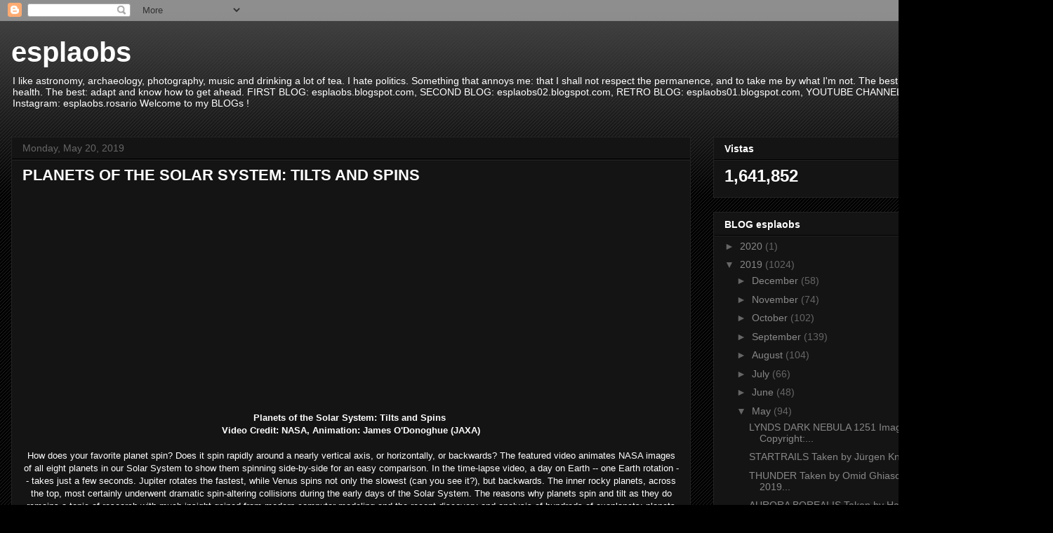

--- FILE ---
content_type: text/html; charset=UTF-8
request_url: https://esplaobs.blogspot.com/2019/05/planets-of-solar-system-tilts-and-spins.html
body_size: 15417
content:
<!DOCTYPE html>
<html class='v2' dir='ltr' lang='en'>
<head>
<link href='https://www.blogger.com/static/v1/widgets/335934321-css_bundle_v2.css' rel='stylesheet' type='text/css'/>
<meta content='width=1100' name='viewport'/>
<meta content='text/html; charset=UTF-8' http-equiv='Content-Type'/>
<meta content='blogger' name='generator'/>
<link href='https://esplaobs.blogspot.com/favicon.ico' rel='icon' type='image/x-icon'/>
<link href='http://esplaobs.blogspot.com/2019/05/planets-of-solar-system-tilts-and-spins.html' rel='canonical'/>
<link rel="alternate" type="application/atom+xml" title="esplaobs - Atom" href="https://esplaobs.blogspot.com/feeds/posts/default" />
<link rel="alternate" type="application/rss+xml" title="esplaobs - RSS" href="https://esplaobs.blogspot.com/feeds/posts/default?alt=rss" />
<link rel="service.post" type="application/atom+xml" title="esplaobs - Atom" href="https://www.blogger.com/feeds/1553252030955401578/posts/default" />

<link rel="alternate" type="application/atom+xml" title="esplaobs - Atom" href="https://esplaobs.blogspot.com/feeds/6426748516620103653/comments/default" />
<!--Can't find substitution for tag [blog.ieCssRetrofitLinks]-->
<link href='https://i.ytimg.com/vi/my1euFQHH-o/hqdefault.jpg' rel='image_src'/>
<meta content='http://esplaobs.blogspot.com/2019/05/planets-of-solar-system-tilts-and-spins.html' property='og:url'/>
<meta content='PLANETS OF THE SOLAR SYSTEM: TILTS AND SPINS' property='og:title'/>
<meta content='esplaobs blog' property='og:description'/>
<meta content='https://lh3.googleusercontent.com/blogger_img_proxy/AEn0k_uK-TjxqGXEFIK1W0v8jkjNQnm4X25n3TxkAVF1JOjKUdI6_T0XRmYMAXSlfaCWOSKoVoY9PIcGKZd2-9ece6kg1IHAApdWAyep8DyYPcOF7kwSvQ=w1200-h630-n-k-no-nu' property='og:image'/>
<title>esplaobs: PLANETS OF THE SOLAR SYSTEM: TILTS AND SPINS</title>
<style id='page-skin-1' type='text/css'><!--
/*
-----------------------------------------------
Blogger Template Style
Name:     Awesome Inc.
Designer: Tina Chen
URL:      tinachen.org
----------------------------------------------- */
/* Content
----------------------------------------------- */
body {
font: normal normal 13px Arial, Tahoma, Helvetica, FreeSans, sans-serif;
color: #ffffff;
background: #000000 url(https://resources.blogblog.com/blogblog/data/1kt/awesomeinc/body_background_dark.png) repeat scroll top left;
}
html body .content-outer {
min-width: 0;
max-width: 100%;
width: 100%;
}
a:link {
text-decoration: none;
color: #888888;
}
a:visited {
text-decoration: none;
color: #444444;
}
a:hover {
text-decoration: underline;
color: #cccccc;
}
.body-fauxcolumn-outer .cap-top {
position: absolute;
z-index: 1;
height: 276px;
width: 100%;
background: transparent url(https://resources.blogblog.com/blogblog/data/1kt/awesomeinc/body_gradient_dark.png) repeat-x scroll top left;
_background-image: none;
}
/* Columns
----------------------------------------------- */
.content-inner {
padding: 0;
}
.header-inner .section {
margin: 0 16px;
}
.tabs-inner .section {
margin: 0 16px;
}
.main-inner {
padding-top: 30px;
}
.main-inner .column-center-inner,
.main-inner .column-left-inner,
.main-inner .column-right-inner {
padding: 0 5px;
}
*+html body .main-inner .column-center-inner {
margin-top: -30px;
}
#layout .main-inner .column-center-inner {
margin-top: 0;
}
/* Header
----------------------------------------------- */
.header-outer {
margin: 0 0 0 0;
background: transparent none repeat scroll 0 0;
}
.Header h1 {
font: normal bold 40px Arial, Tahoma, Helvetica, FreeSans, sans-serif;
color: #ffffff;
text-shadow: 0 0 -1px #000000;
}
.Header h1 a {
color: #ffffff;
}
.Header .description {
font: normal normal 14px Arial, Tahoma, Helvetica, FreeSans, sans-serif;
color: #ffffff;
}
.header-inner .Header .titlewrapper,
.header-inner .Header .descriptionwrapper {
padding-left: 0;
padding-right: 0;
margin-bottom: 0;
}
.header-inner .Header .titlewrapper {
padding-top: 22px;
}
/* Tabs
----------------------------------------------- */
.tabs-outer {
overflow: hidden;
position: relative;
background: #141414 none repeat scroll 0 0;
}
#layout .tabs-outer {
overflow: visible;
}
.tabs-cap-top, .tabs-cap-bottom {
position: absolute;
width: 100%;
border-top: 1px solid #222222;
}
.tabs-cap-bottom {
bottom: 0;
}
.tabs-inner .widget li a {
display: inline-block;
margin: 0;
padding: .6em 1.5em;
font: normal bold 14px Arial, Tahoma, Helvetica, FreeSans, sans-serif;
color: #ffffff;
border-top: 1px solid #222222;
border-bottom: 1px solid #222222;
border-left: 1px solid #222222;
height: 16px;
line-height: 16px;
}
.tabs-inner .widget li:last-child a {
border-right: 1px solid #222222;
}
.tabs-inner .widget li.selected a, .tabs-inner .widget li a:hover {
background: #444444 none repeat-x scroll 0 -100px;
color: #ffffff;
}
/* Headings
----------------------------------------------- */
h2 {
font: normal bold 14px Arial, Tahoma, Helvetica, FreeSans, sans-serif;
color: #ffffff;
}
/* Widgets
----------------------------------------------- */
.main-inner .section {
margin: 0 27px;
padding: 0;
}
.main-inner .column-left-outer,
.main-inner .column-right-outer {
margin-top: 0;
}
#layout .main-inner .column-left-outer,
#layout .main-inner .column-right-outer {
margin-top: 0;
}
.main-inner .column-left-inner,
.main-inner .column-right-inner {
background: transparent none repeat 0 0;
-moz-box-shadow: 0 0 0 rgba(0, 0, 0, .2);
-webkit-box-shadow: 0 0 0 rgba(0, 0, 0, .2);
-goog-ms-box-shadow: 0 0 0 rgba(0, 0, 0, .2);
box-shadow: 0 0 0 rgba(0, 0, 0, .2);
-moz-border-radius: 0;
-webkit-border-radius: 0;
-goog-ms-border-radius: 0;
border-radius: 0;
}
#layout .main-inner .column-left-inner,
#layout .main-inner .column-right-inner {
margin-top: 0;
}
.sidebar .widget {
font: normal normal 14px Arial, Tahoma, Helvetica, FreeSans, sans-serif;
color: #ffffff;
}
.sidebar .widget a:link {
color: #888888;
}
.sidebar .widget a:visited {
color: #444444;
}
.sidebar .widget a:hover {
color: #cccccc;
}
.sidebar .widget h2 {
text-shadow: 0 0 -1px #000000;
}
.main-inner .widget {
background-color: #141414;
border: 1px solid #222222;
padding: 0 15px 15px;
margin: 20px -16px;
-moz-box-shadow: 0 0 0 rgba(0, 0, 0, .2);
-webkit-box-shadow: 0 0 0 rgba(0, 0, 0, .2);
-goog-ms-box-shadow: 0 0 0 rgba(0, 0, 0, .2);
box-shadow: 0 0 0 rgba(0, 0, 0, .2);
-moz-border-radius: 0;
-webkit-border-radius: 0;
-goog-ms-border-radius: 0;
border-radius: 0;
}
.main-inner .widget h2 {
margin: 0 -15px;
padding: .6em 15px .5em;
border-bottom: 1px solid #000000;
}
.footer-inner .widget h2 {
padding: 0 0 .4em;
border-bottom: 1px solid #000000;
}
.main-inner .widget h2 + div, .footer-inner .widget h2 + div {
border-top: 1px solid #222222;
padding-top: 8px;
}
.main-inner .widget .widget-content {
margin: 0 -15px;
padding: 7px 15px 0;
}
.main-inner .widget ul, .main-inner .widget #ArchiveList ul.flat {
margin: -8px -15px 0;
padding: 0;
list-style: none;
}
.main-inner .widget #ArchiveList {
margin: -8px 0 0;
}
.main-inner .widget ul li, .main-inner .widget #ArchiveList ul.flat li {
padding: .5em 15px;
text-indent: 0;
color: #666666;
border-top: 1px solid #222222;
border-bottom: 1px solid #000000;
}
.main-inner .widget #ArchiveList ul li {
padding-top: .25em;
padding-bottom: .25em;
}
.main-inner .widget ul li:first-child, .main-inner .widget #ArchiveList ul.flat li:first-child {
border-top: none;
}
.main-inner .widget ul li:last-child, .main-inner .widget #ArchiveList ul.flat li:last-child {
border-bottom: none;
}
.post-body {
position: relative;
}
.main-inner .widget .post-body ul {
padding: 0 2.5em;
margin: .5em 0;
list-style: disc;
}
.main-inner .widget .post-body ul li {
padding: 0.25em 0;
margin-bottom: .25em;
color: #ffffff;
border: none;
}
.footer-inner .widget ul {
padding: 0;
list-style: none;
}
.widget .zippy {
color: #666666;
}
/* Posts
----------------------------------------------- */
body .main-inner .Blog {
padding: 0;
margin-bottom: 1em;
background-color: transparent;
border: none;
-moz-box-shadow: 0 0 0 rgba(0, 0, 0, 0);
-webkit-box-shadow: 0 0 0 rgba(0, 0, 0, 0);
-goog-ms-box-shadow: 0 0 0 rgba(0, 0, 0, 0);
box-shadow: 0 0 0 rgba(0, 0, 0, 0);
}
.main-inner .section:last-child .Blog:last-child {
padding: 0;
margin-bottom: 1em;
}
.main-inner .widget h2.date-header {
margin: 0 -15px 1px;
padding: 0 0 0 0;
font: normal normal 14px Arial, Tahoma, Helvetica, FreeSans, sans-serif;
color: #666666;
background: transparent none no-repeat scroll top left;
border-top: 0 solid #222222;
border-bottom: 1px solid #000000;
-moz-border-radius-topleft: 0;
-moz-border-radius-topright: 0;
-webkit-border-top-left-radius: 0;
-webkit-border-top-right-radius: 0;
border-top-left-radius: 0;
border-top-right-radius: 0;
position: static;
bottom: 100%;
right: 15px;
text-shadow: 0 0 -1px #000000;
}
.main-inner .widget h2.date-header span {
font: normal normal 14px Arial, Tahoma, Helvetica, FreeSans, sans-serif;
display: block;
padding: .5em 15px;
border-left: 0 solid #222222;
border-right: 0 solid #222222;
}
.date-outer {
position: relative;
margin: 30px 0 20px;
padding: 0 15px;
background-color: #141414;
border: 1px solid #222222;
-moz-box-shadow: 0 0 0 rgba(0, 0, 0, .2);
-webkit-box-shadow: 0 0 0 rgba(0, 0, 0, .2);
-goog-ms-box-shadow: 0 0 0 rgba(0, 0, 0, .2);
box-shadow: 0 0 0 rgba(0, 0, 0, .2);
-moz-border-radius: 0;
-webkit-border-radius: 0;
-goog-ms-border-radius: 0;
border-radius: 0;
}
.date-outer:first-child {
margin-top: 0;
}
.date-outer:last-child {
margin-bottom: 20px;
-moz-border-radius-bottomleft: 0;
-moz-border-radius-bottomright: 0;
-webkit-border-bottom-left-radius: 0;
-webkit-border-bottom-right-radius: 0;
-goog-ms-border-bottom-left-radius: 0;
-goog-ms-border-bottom-right-radius: 0;
border-bottom-left-radius: 0;
border-bottom-right-radius: 0;
}
.date-posts {
margin: 0 -15px;
padding: 0 15px;
clear: both;
}
.post-outer, .inline-ad {
border-top: 1px solid #222222;
margin: 0 -15px;
padding: 15px 15px;
}
.post-outer {
padding-bottom: 10px;
}
.post-outer:first-child {
padding-top: 0;
border-top: none;
}
.post-outer:last-child, .inline-ad:last-child {
border-bottom: none;
}
.post-body {
position: relative;
}
.post-body img {
padding: 8px;
background: #222222;
border: 1px solid transparent;
-moz-box-shadow: 0 0 0 rgba(0, 0, 0, .2);
-webkit-box-shadow: 0 0 0 rgba(0, 0, 0, .2);
box-shadow: 0 0 0 rgba(0, 0, 0, .2);
-moz-border-radius: 0;
-webkit-border-radius: 0;
border-radius: 0;
}
h3.post-title, h4 {
font: normal bold 22px Arial, Tahoma, Helvetica, FreeSans, sans-serif;
color: #ffffff;
}
h3.post-title a {
font: normal bold 22px Arial, Tahoma, Helvetica, FreeSans, sans-serif;
color: #ffffff;
}
h3.post-title a:hover {
color: #cccccc;
text-decoration: underline;
}
.post-header {
margin: 0 0 1em;
}
.post-body {
line-height: 1.4;
}
.post-outer h2 {
color: #ffffff;
}
.post-footer {
margin: 1.5em 0 0;
}
#blog-pager {
padding: 15px;
font-size: 120%;
background-color: #141414;
border: 1px solid #222222;
-moz-box-shadow: 0 0 0 rgba(0, 0, 0, .2);
-webkit-box-shadow: 0 0 0 rgba(0, 0, 0, .2);
-goog-ms-box-shadow: 0 0 0 rgba(0, 0, 0, .2);
box-shadow: 0 0 0 rgba(0, 0, 0, .2);
-moz-border-radius: 0;
-webkit-border-radius: 0;
-goog-ms-border-radius: 0;
border-radius: 0;
-moz-border-radius-topleft: 0;
-moz-border-radius-topright: 0;
-webkit-border-top-left-radius: 0;
-webkit-border-top-right-radius: 0;
-goog-ms-border-top-left-radius: 0;
-goog-ms-border-top-right-radius: 0;
border-top-left-radius: 0;
border-top-right-radius-topright: 0;
margin-top: 1em;
}
.blog-feeds, .post-feeds {
margin: 1em 0;
text-align: center;
color: #ffffff;
}
.blog-feeds a, .post-feeds a {
color: #888888;
}
.blog-feeds a:visited, .post-feeds a:visited {
color: #444444;
}
.blog-feeds a:hover, .post-feeds a:hover {
color: #cccccc;
}
.post-outer .comments {
margin-top: 2em;
}
/* Comments
----------------------------------------------- */
.comments .comments-content .icon.blog-author {
background-repeat: no-repeat;
background-image: url([data-uri]);
}
.comments .comments-content .loadmore a {
border-top: 1px solid #222222;
border-bottom: 1px solid #222222;
}
.comments .continue {
border-top: 2px solid #222222;
}
/* Footer
----------------------------------------------- */
.footer-outer {
margin: -0 0 -1px;
padding: 0 0 0;
color: #ffffff;
overflow: hidden;
}
.footer-fauxborder-left {
border-top: 1px solid #222222;
background: #141414 none repeat scroll 0 0;
-moz-box-shadow: 0 0 0 rgba(0, 0, 0, .2);
-webkit-box-shadow: 0 0 0 rgba(0, 0, 0, .2);
-goog-ms-box-shadow: 0 0 0 rgba(0, 0, 0, .2);
box-shadow: 0 0 0 rgba(0, 0, 0, .2);
margin: 0 -0;
}
/* Mobile
----------------------------------------------- */
body.mobile {
background-size: auto;
}
.mobile .body-fauxcolumn-outer {
background: transparent none repeat scroll top left;
}
*+html body.mobile .main-inner .column-center-inner {
margin-top: 0;
}
.mobile .main-inner .widget {
padding: 0 0 15px;
}
.mobile .main-inner .widget h2 + div,
.mobile .footer-inner .widget h2 + div {
border-top: none;
padding-top: 0;
}
.mobile .footer-inner .widget h2 {
padding: 0.5em 0;
border-bottom: none;
}
.mobile .main-inner .widget .widget-content {
margin: 0;
padding: 7px 0 0;
}
.mobile .main-inner .widget ul,
.mobile .main-inner .widget #ArchiveList ul.flat {
margin: 0 -15px 0;
}
.mobile .main-inner .widget h2.date-header {
right: 0;
}
.mobile .date-header span {
padding: 0.4em 0;
}
.mobile .date-outer:first-child {
margin-bottom: 0;
border: 1px solid #222222;
-moz-border-radius-topleft: 0;
-moz-border-radius-topright: 0;
-webkit-border-top-left-radius: 0;
-webkit-border-top-right-radius: 0;
-goog-ms-border-top-left-radius: 0;
-goog-ms-border-top-right-radius: 0;
border-top-left-radius: 0;
border-top-right-radius: 0;
}
.mobile .date-outer {
border-color: #222222;
border-width: 0 1px 1px;
}
.mobile .date-outer:last-child {
margin-bottom: 0;
}
.mobile .main-inner {
padding: 0;
}
.mobile .header-inner .section {
margin: 0;
}
.mobile .post-outer, .mobile .inline-ad {
padding: 5px 0;
}
.mobile .tabs-inner .section {
margin: 0 10px;
}
.mobile .main-inner .widget h2 {
margin: 0;
padding: 0;
}
.mobile .main-inner .widget h2.date-header span {
padding: 0;
}
.mobile .main-inner .widget .widget-content {
margin: 0;
padding: 7px 0 0;
}
.mobile #blog-pager {
border: 1px solid transparent;
background: #141414 none repeat scroll 0 0;
}
.mobile .main-inner .column-left-inner,
.mobile .main-inner .column-right-inner {
background: transparent none repeat 0 0;
-moz-box-shadow: none;
-webkit-box-shadow: none;
-goog-ms-box-shadow: none;
box-shadow: none;
}
.mobile .date-posts {
margin: 0;
padding: 0;
}
.mobile .footer-fauxborder-left {
margin: 0;
border-top: inherit;
}
.mobile .main-inner .section:last-child .Blog:last-child {
margin-bottom: 0;
}
.mobile-index-contents {
color: #ffffff;
}
.mobile .mobile-link-button {
background: #888888 none repeat scroll 0 0;
}
.mobile-link-button a:link, .mobile-link-button a:visited {
color: #ffffff;
}
.mobile .tabs-inner .PageList .widget-content {
background: transparent;
border-top: 1px solid;
border-color: #222222;
color: #ffffff;
}
.mobile .tabs-inner .PageList .widget-content .pagelist-arrow {
border-left: 1px solid #222222;
}

--></style>
<style id='template-skin-1' type='text/css'><!--
body {
min-width: 1500px;
}
.content-outer, .content-fauxcolumn-outer, .region-inner {
min-width: 1500px;
max-width: 1500px;
_width: 1500px;
}
.main-inner .columns {
padding-left: 0px;
padding-right: 500px;
}
.main-inner .fauxcolumn-center-outer {
left: 0px;
right: 500px;
/* IE6 does not respect left and right together */
_width: expression(this.parentNode.offsetWidth -
parseInt("0px") -
parseInt("500px") + 'px');
}
.main-inner .fauxcolumn-left-outer {
width: 0px;
}
.main-inner .fauxcolumn-right-outer {
width: 500px;
}
.main-inner .column-left-outer {
width: 0px;
right: 100%;
margin-left: -0px;
}
.main-inner .column-right-outer {
width: 500px;
margin-right: -500px;
}
#layout {
min-width: 0;
}
#layout .content-outer {
min-width: 0;
width: 800px;
}
#layout .region-inner {
min-width: 0;
width: auto;
}
body#layout div.add_widget {
padding: 8px;
}
body#layout div.add_widget a {
margin-left: 32px;
}
--></style>
<link href='https://www.blogger.com/dyn-css/authorization.css?targetBlogID=1553252030955401578&amp;zx=871d063a-8584-4704-98e8-6fe4d53e9824' media='none' onload='if(media!=&#39;all&#39;)media=&#39;all&#39;' rel='stylesheet'/><noscript><link href='https://www.blogger.com/dyn-css/authorization.css?targetBlogID=1553252030955401578&amp;zx=871d063a-8584-4704-98e8-6fe4d53e9824' rel='stylesheet'/></noscript>
<meta name='google-adsense-platform-account' content='ca-host-pub-1556223355139109'/>
<meta name='google-adsense-platform-domain' content='blogspot.com'/>

</head>
<body class='loading variant-dark'>
<div class='navbar section' id='navbar' name='Navbar'><div class='widget Navbar' data-version='1' id='Navbar1'><script type="text/javascript">
    function setAttributeOnload(object, attribute, val) {
      if(window.addEventListener) {
        window.addEventListener('load',
          function(){ object[attribute] = val; }, false);
      } else {
        window.attachEvent('onload', function(){ object[attribute] = val; });
      }
    }
  </script>
<div id="navbar-iframe-container"></div>
<script type="text/javascript" src="https://apis.google.com/js/platform.js"></script>
<script type="text/javascript">
      gapi.load("gapi.iframes:gapi.iframes.style.bubble", function() {
        if (gapi.iframes && gapi.iframes.getContext) {
          gapi.iframes.getContext().openChild({
              url: 'https://www.blogger.com/navbar/1553252030955401578?po\x3d6426748516620103653\x26origin\x3dhttps://esplaobs.blogspot.com',
              where: document.getElementById("navbar-iframe-container"),
              id: "navbar-iframe"
          });
        }
      });
    </script><script type="text/javascript">
(function() {
var script = document.createElement('script');
script.type = 'text/javascript';
script.src = '//pagead2.googlesyndication.com/pagead/js/google_top_exp.js';
var head = document.getElementsByTagName('head')[0];
if (head) {
head.appendChild(script);
}})();
</script>
</div></div>
<div class='body-fauxcolumns'>
<div class='fauxcolumn-outer body-fauxcolumn-outer'>
<div class='cap-top'>
<div class='cap-left'></div>
<div class='cap-right'></div>
</div>
<div class='fauxborder-left'>
<div class='fauxborder-right'></div>
<div class='fauxcolumn-inner'>
</div>
</div>
<div class='cap-bottom'>
<div class='cap-left'></div>
<div class='cap-right'></div>
</div>
</div>
</div>
<div class='content'>
<div class='content-fauxcolumns'>
<div class='fauxcolumn-outer content-fauxcolumn-outer'>
<div class='cap-top'>
<div class='cap-left'></div>
<div class='cap-right'></div>
</div>
<div class='fauxborder-left'>
<div class='fauxborder-right'></div>
<div class='fauxcolumn-inner'>
</div>
</div>
<div class='cap-bottom'>
<div class='cap-left'></div>
<div class='cap-right'></div>
</div>
</div>
</div>
<div class='content-outer'>
<div class='content-cap-top cap-top'>
<div class='cap-left'></div>
<div class='cap-right'></div>
</div>
<div class='fauxborder-left content-fauxborder-left'>
<div class='fauxborder-right content-fauxborder-right'></div>
<div class='content-inner'>
<header>
<div class='header-outer'>
<div class='header-cap-top cap-top'>
<div class='cap-left'></div>
<div class='cap-right'></div>
</div>
<div class='fauxborder-left header-fauxborder-left'>
<div class='fauxborder-right header-fauxborder-right'></div>
<div class='region-inner header-inner'>
<div class='header section' id='header' name='Header'><div class='widget Header' data-version='1' id='Header1'>
<div id='header-inner'>
<div class='titlewrapper'>
<h1 class='title'>
<a href='https://esplaobs.blogspot.com/'>
esplaobs
</a>
</h1>
</div>
<div class='descriptionwrapper'>
<p class='description'><span>I like astronomy, archaeology, photography, music and drinking a lot of tea. 

I hate politics.

Something that annoys me: that I shall not respect the permanence, and to take me by what I'm not.

The best sign: VIRGO.

The worst: the health.

The best: adapt and know how to get ahead.

FIRST BLOG: esplaobs.blogspot.com, SECOND BLOG: esplaobs02.blogspot.com, 
RETRO BLOG: esplaobs01.blogspot.com, 
YOUTUBE CHANNELS: esplaobs, esplaobs. ext02. 

Instagram: esplaobs.rosario

Welcome to my BLOGs !</span></p>
</div>
</div>
</div></div>
</div>
</div>
<div class='header-cap-bottom cap-bottom'>
<div class='cap-left'></div>
<div class='cap-right'></div>
</div>
</div>
</header>
<div class='tabs-outer'>
<div class='tabs-cap-top cap-top'>
<div class='cap-left'></div>
<div class='cap-right'></div>
</div>
<div class='fauxborder-left tabs-fauxborder-left'>
<div class='fauxborder-right tabs-fauxborder-right'></div>
<div class='region-inner tabs-inner'>
<div class='tabs no-items section' id='crosscol' name='Cross-Column'></div>
<div class='tabs no-items section' id='crosscol-overflow' name='Cross-Column 2'></div>
</div>
</div>
<div class='tabs-cap-bottom cap-bottom'>
<div class='cap-left'></div>
<div class='cap-right'></div>
</div>
</div>
<div class='main-outer'>
<div class='main-cap-top cap-top'>
<div class='cap-left'></div>
<div class='cap-right'></div>
</div>
<div class='fauxborder-left main-fauxborder-left'>
<div class='fauxborder-right main-fauxborder-right'></div>
<div class='region-inner main-inner'>
<div class='columns fauxcolumns'>
<div class='fauxcolumn-outer fauxcolumn-center-outer'>
<div class='cap-top'>
<div class='cap-left'></div>
<div class='cap-right'></div>
</div>
<div class='fauxborder-left'>
<div class='fauxborder-right'></div>
<div class='fauxcolumn-inner'>
</div>
</div>
<div class='cap-bottom'>
<div class='cap-left'></div>
<div class='cap-right'></div>
</div>
</div>
<div class='fauxcolumn-outer fauxcolumn-left-outer'>
<div class='cap-top'>
<div class='cap-left'></div>
<div class='cap-right'></div>
</div>
<div class='fauxborder-left'>
<div class='fauxborder-right'></div>
<div class='fauxcolumn-inner'>
</div>
</div>
<div class='cap-bottom'>
<div class='cap-left'></div>
<div class='cap-right'></div>
</div>
</div>
<div class='fauxcolumn-outer fauxcolumn-right-outer'>
<div class='cap-top'>
<div class='cap-left'></div>
<div class='cap-right'></div>
</div>
<div class='fauxborder-left'>
<div class='fauxborder-right'></div>
<div class='fauxcolumn-inner'>
</div>
</div>
<div class='cap-bottom'>
<div class='cap-left'></div>
<div class='cap-right'></div>
</div>
</div>
<!-- corrects IE6 width calculation -->
<div class='columns-inner'>
<div class='column-center-outer'>
<div class='column-center-inner'>
<div class='main section' id='main' name='Main'><div class='widget Blog' data-version='1' id='Blog1'>
<div class='blog-posts hfeed'>

          <div class="date-outer">
        
<h2 class='date-header'><span>Monday, May 20, 2019</span></h2>

          <div class="date-posts">
        
<div class='post-outer'>
<div class='post hentry uncustomized-post-template' itemprop='blogPost' itemscope='itemscope' itemtype='http://schema.org/BlogPosting'>
<meta content='https://i.ytimg.com/vi/my1euFQHH-o/hqdefault.jpg' itemprop='image_url'/>
<meta content='1553252030955401578' itemprop='blogId'/>
<meta content='6426748516620103653' itemprop='postId'/>
<a name='6426748516620103653'></a>
<h3 class='post-title entry-title' itemprop='name'>
PLANETS OF THE SOLAR SYSTEM: TILTS AND SPINS
</h3>
<div class='post-header'>
<div class='post-header-line-1'></div>
</div>
<div class='post-body entry-content' id='post-body-6426748516620103653' itemprop='description articleBody'>
<div style="text-align: center;">
<iframe allowfullscreen="" frameborder="0" height="270" src="https://www.youtube.com/embed/my1euFQHH-o" width="480"></iframe><br />
<br />
<br />
<b>Planets of the Solar System: Tilts and Spins&nbsp;</b><br />
<b>Video Credit: NASA, Animation: James O'Donoghue (JAXA)</b><br />
<br />
How does your favorite planet spin? Does it spin rapidly around a nearly vertical axis, or horizontally, or backwards? The featured video animates NASA images of all eight planets in our Solar System to show them spinning side-by-side for an easy comparison. In the time-lapse video, a day on Earth -- one Earth rotation -- takes just a few seconds. Jupiter rotates the fastest, while Venus spins not only the slowest (can you see it?), but backwards. The inner rocky planets, across the top, most certainly underwent dramatic spin-altering collisions during the early days of the Solar System. The reasons why planets spin and tilt as they do remains a topic of research with much insight gained from modern computer modeling and the recent discovery and analysis of hundreds of exoplanets: planets orbiting other stars.</div>
<div style='clear: both;'></div>
</div>
<div class='post-footer'>
<div class='post-footer-line post-footer-line-1'>
<span class='post-author vcard'>
Posted by
<span class='fn' itemprop='author' itemscope='itemscope' itemtype='http://schema.org/Person'>
<meta content='https://www.blogger.com/profile/00098872968197379889' itemprop='url'/>
<a class='g-profile' href='https://www.blogger.com/profile/00098872968197379889' rel='author' title='author profile'>
<span itemprop='name'>esplaobs</span>
</a>
</span>
</span>
<span class='post-timestamp'>
at
<meta content='http://esplaobs.blogspot.com/2019/05/planets-of-solar-system-tilts-and-spins.html' itemprop='url'/>
<a class='timestamp-link' href='https://esplaobs.blogspot.com/2019/05/planets-of-solar-system-tilts-and-spins.html' rel='bookmark' title='permanent link'><abbr class='published' itemprop='datePublished' title='2019-05-20T12:14:00-03:00'>5/20/2019 12:14:00 PM</abbr></a>
</span>
<span class='post-comment-link'>
</span>
<span class='post-icons'>
<span class='item-control blog-admin pid-1885961125'>
<a href='https://www.blogger.com/post-edit.g?blogID=1553252030955401578&postID=6426748516620103653&from=pencil' title='Edit Post'>
<img alt='' class='icon-action' height='18' src='https://resources.blogblog.com/img/icon18_edit_allbkg.gif' width='18'/>
</a>
</span>
</span>
<div class='post-share-buttons goog-inline-block'>
<a class='goog-inline-block share-button sb-email' href='https://www.blogger.com/share-post.g?blogID=1553252030955401578&postID=6426748516620103653&target=email' target='_blank' title='Email This'><span class='share-button-link-text'>Email This</span></a><a class='goog-inline-block share-button sb-blog' href='https://www.blogger.com/share-post.g?blogID=1553252030955401578&postID=6426748516620103653&target=blog' onclick='window.open(this.href, "_blank", "height=270,width=475"); return false;' target='_blank' title='BlogThis!'><span class='share-button-link-text'>BlogThis!</span></a><a class='goog-inline-block share-button sb-twitter' href='https://www.blogger.com/share-post.g?blogID=1553252030955401578&postID=6426748516620103653&target=twitter' target='_blank' title='Share to X'><span class='share-button-link-text'>Share to X</span></a><a class='goog-inline-block share-button sb-facebook' href='https://www.blogger.com/share-post.g?blogID=1553252030955401578&postID=6426748516620103653&target=facebook' onclick='window.open(this.href, "_blank", "height=430,width=640"); return false;' target='_blank' title='Share to Facebook'><span class='share-button-link-text'>Share to Facebook</span></a><a class='goog-inline-block share-button sb-pinterest' href='https://www.blogger.com/share-post.g?blogID=1553252030955401578&postID=6426748516620103653&target=pinterest' target='_blank' title='Share to Pinterest'><span class='share-button-link-text'>Share to Pinterest</span></a>
</div>
</div>
<div class='post-footer-line post-footer-line-2'>
<span class='post-labels'>
</span>
</div>
<div class='post-footer-line post-footer-line-3'>
<span class='post-location'>
</span>
</div>
</div>
</div>
<div class='comments' id='comments'>
<a name='comments'></a>
<h4>No comments:</h4>
<div id='Blog1_comments-block-wrapper'>
<dl class='avatar-comment-indent' id='comments-block'>
</dl>
</div>
<p class='comment-footer'>
<div class='comment-form'>
<a name='comment-form'></a>
<h4 id='comment-post-message'>Post a Comment</h4>
<p>
</p>
<a href='https://www.blogger.com/comment/frame/1553252030955401578?po=6426748516620103653&hl=en&saa=85391&origin=https://esplaobs.blogspot.com' id='comment-editor-src'></a>
<iframe allowtransparency='true' class='blogger-iframe-colorize blogger-comment-from-post' frameborder='0' height='410px' id='comment-editor' name='comment-editor' src='' width='100%'></iframe>
<script src='https://www.blogger.com/static/v1/jsbin/2830521187-comment_from_post_iframe.js' type='text/javascript'></script>
<script type='text/javascript'>
      BLOG_CMT_createIframe('https://www.blogger.com/rpc_relay.html');
    </script>
</div>
</p>
</div>
</div>

        </div></div>
      
</div>
<div class='blog-pager' id='blog-pager'>
<span id='blog-pager-newer-link'>
<a class='blog-pager-newer-link' href='https://esplaobs.blogspot.com/2019/05/me-tiraron-las-cartas.html' id='Blog1_blog-pager-newer-link' title='Newer Post'>Newer Post</a>
</span>
<span id='blog-pager-older-link'>
<a class='blog-pager-older-link' href='https://esplaobs.blogspot.com/2019/05/theophilus-cyrillus-and-catharina-taken.html' id='Blog1_blog-pager-older-link' title='Older Post'>Older Post</a>
</span>
<a class='home-link' href='https://esplaobs.blogspot.com/'>Home</a>
</div>
<div class='clear'></div>
<div class='post-feeds'>
<div class='feed-links'>
Subscribe to:
<a class='feed-link' href='https://esplaobs.blogspot.com/feeds/6426748516620103653/comments/default' target='_blank' type='application/atom+xml'>Post Comments (Atom)</a>
</div>
</div>
</div></div>
</div>
</div>
<div class='column-left-outer'>
<div class='column-left-inner'>
<aside>
</aside>
</div>
</div>
<div class='column-right-outer'>
<div class='column-right-inner'>
<aside>
<div class='sidebar section' id='sidebar-right-1'><div class='widget Stats' data-version='1' id='Stats1'>
<h2>Vistas</h2>
<div class='widget-content'>
<div id='Stats1_content' style='display: none;'>
<span class='counter-wrapper text-counter-wrapper' id='Stats1_totalCount'>
</span>
<div class='clear'></div>
</div>
</div>
</div><div class='widget BlogArchive' data-version='1' id='BlogArchive1'>
<h2>BLOG esplaobs</h2>
<div class='widget-content'>
<div id='ArchiveList'>
<div id='BlogArchive1_ArchiveList'>
<ul class='hierarchy'>
<li class='archivedate collapsed'>
<a class='toggle' href='javascript:void(0)'>
<span class='zippy'>

        &#9658;&#160;
      
</span>
</a>
<a class='post-count-link' href='https://esplaobs.blogspot.com/2020/'>
2020
</a>
<span class='post-count' dir='ltr'>(1)</span>
<ul class='hierarchy'>
<li class='archivedate collapsed'>
<a class='toggle' href='javascript:void(0)'>
<span class='zippy'>

        &#9658;&#160;
      
</span>
</a>
<a class='post-count-link' href='https://esplaobs.blogspot.com/2020/06/'>
June
</a>
<span class='post-count' dir='ltr'>(1)</span>
</li>
</ul>
</li>
</ul>
<ul class='hierarchy'>
<li class='archivedate expanded'>
<a class='toggle' href='javascript:void(0)'>
<span class='zippy toggle-open'>

        &#9660;&#160;
      
</span>
</a>
<a class='post-count-link' href='https://esplaobs.blogspot.com/2019/'>
2019
</a>
<span class='post-count' dir='ltr'>(1024)</span>
<ul class='hierarchy'>
<li class='archivedate collapsed'>
<a class='toggle' href='javascript:void(0)'>
<span class='zippy'>

        &#9658;&#160;
      
</span>
</a>
<a class='post-count-link' href='https://esplaobs.blogspot.com/2019/12/'>
December
</a>
<span class='post-count' dir='ltr'>(58)</span>
</li>
</ul>
<ul class='hierarchy'>
<li class='archivedate collapsed'>
<a class='toggle' href='javascript:void(0)'>
<span class='zippy'>

        &#9658;&#160;
      
</span>
</a>
<a class='post-count-link' href='https://esplaobs.blogspot.com/2019/11/'>
November
</a>
<span class='post-count' dir='ltr'>(74)</span>
</li>
</ul>
<ul class='hierarchy'>
<li class='archivedate collapsed'>
<a class='toggle' href='javascript:void(0)'>
<span class='zippy'>

        &#9658;&#160;
      
</span>
</a>
<a class='post-count-link' href='https://esplaobs.blogspot.com/2019/10/'>
October
</a>
<span class='post-count' dir='ltr'>(102)</span>
</li>
</ul>
<ul class='hierarchy'>
<li class='archivedate collapsed'>
<a class='toggle' href='javascript:void(0)'>
<span class='zippy'>

        &#9658;&#160;
      
</span>
</a>
<a class='post-count-link' href='https://esplaobs.blogspot.com/2019/09/'>
September
</a>
<span class='post-count' dir='ltr'>(139)</span>
</li>
</ul>
<ul class='hierarchy'>
<li class='archivedate collapsed'>
<a class='toggle' href='javascript:void(0)'>
<span class='zippy'>

        &#9658;&#160;
      
</span>
</a>
<a class='post-count-link' href='https://esplaobs.blogspot.com/2019/08/'>
August
</a>
<span class='post-count' dir='ltr'>(104)</span>
</li>
</ul>
<ul class='hierarchy'>
<li class='archivedate collapsed'>
<a class='toggle' href='javascript:void(0)'>
<span class='zippy'>

        &#9658;&#160;
      
</span>
</a>
<a class='post-count-link' href='https://esplaobs.blogspot.com/2019/07/'>
July
</a>
<span class='post-count' dir='ltr'>(66)</span>
</li>
</ul>
<ul class='hierarchy'>
<li class='archivedate collapsed'>
<a class='toggle' href='javascript:void(0)'>
<span class='zippy'>

        &#9658;&#160;
      
</span>
</a>
<a class='post-count-link' href='https://esplaobs.blogspot.com/2019/06/'>
June
</a>
<span class='post-count' dir='ltr'>(48)</span>
</li>
</ul>
<ul class='hierarchy'>
<li class='archivedate expanded'>
<a class='toggle' href='javascript:void(0)'>
<span class='zippy toggle-open'>

        &#9660;&#160;
      
</span>
</a>
<a class='post-count-link' href='https://esplaobs.blogspot.com/2019/05/'>
May
</a>
<span class='post-count' dir='ltr'>(94)</span>
<ul class='posts'>
<li><a href='https://esplaobs.blogspot.com/2019/05/lynds-dark-nebula-1251-image-credit.html'>LYNDS DARK NEBULA 1251   Image Credit &amp; Copyright:...</a></li>
<li><a href='https://esplaobs.blogspot.com/2019/05/startrails-taken-by-jurgen-knobloch-on.html'>STARTRAILS   Taken by Jürgen Knobloch on May 7, 20...</a></li>
<li><a href='https://esplaobs.blogspot.com/2019/05/thunder-taken-by-omid-ghiasoddin-on-may.html'>THUNDER   Taken by Omid Ghiasoddin on May 29, 2019...</a></li>
<li><a href='https://esplaobs.blogspot.com/2019/05/aurora-borealis-taken-by-harlan-thomas.html'>AURORA BOREALIS  Taken by Harlan Thomas on May 29,...</a></li>
<li><a href='https://esplaobs.blogspot.com/2019/05/daiana-colamarino-entrevista-2017.html'>DAIANA COLAMARINO ENTREVISTA 2017</a></li>
<li><a href='https://esplaobs.blogspot.com/2019/05/fulldome-festival-may-13-16-2020-again.html'>FULLDOME FESTIVAL, MAY 13.-16. 2020, AGAIN AT THE ...</a></li>
<li><a href='https://esplaobs.blogspot.com/2019/05/the-planetarium-of-musee-de-lair-et-de.html'>THE PLANETARIUM OF THE MUSÉE DE L&#8217;AIR ET DE L&#8217;ESPA...</a></li>
<li><a href='https://esplaobs.blogspot.com/2019/05/congratulation-nsc-creative-for-another.html'>CONGRATULATION NSC CREATIVE FOR ANOTHER AWARDED SHOW!</a></li>
<li><a href='https://esplaobs.blogspot.com/2019/05/monster-prominence.html'>MONSTER PROMINENCE</a></li>
<li><a href='https://esplaobs.blogspot.com/2019/05/fulldome-festival-zeiss-planetarium.html'>FULLDOME FESTIVAL //// ZEISS PLANETARIUM JENA GERMANY</a></li>
<li><a href='https://esplaobs.blogspot.com/2019/05/zamba-para-olvidar-daiana-colamarino.html'>&quot;ZAMBA PARA OLVIDAR&quot;, DAIANA COLAMARINO - ESPECIAL...</a></li>
<li><a href='https://esplaobs.blogspot.com/2019/05/jupiters-great-red-spot-unfurls-by-sean.html'>JUPITER&#8217;S GREAT RED SPOT UNFURLS BY: SEAN WALKER /...</a></li>
<li><a href='https://esplaobs.blogspot.com/2019/05/multi-layered-sunset-with-fine.html'>MULTI-LAYERED SUNSET WITH FINE CREPUSCULAR RAYS   ...</a></li>
<li><a href='https://esplaobs.blogspot.com/2019/05/jupiter-desde-rosario-argentina-foto.html'>&quot; JUPITER &quot; DESDE ROSARIO - ARGENTINA //// FOTO: E...</a></li>
<li><a href='https://esplaobs.blogspot.com/2019/05/the-haus-der-astronomie-house-of.html'>THE &quot;HAUS DER ASTRONOMIE&quot; (HOUSE OF ASTRONOMY) PRO...</a></li>
<li><a href='https://esplaobs.blogspot.com/2019/05/daiana-colamarino-caminar-sin-vos.html'>DAIANA COLAMARINO - CAMINAR SIN VOS &#9829; &#9834;</a></li>
<li><a href='https://esplaobs.blogspot.com/2019/05/saturn-moon-desde-rosario-argentina.html'>&quot; SATURN &amp; MOON &quot; DESDE ROSARIO - ARGENTINA /// FO...</a></li>
<li><a href='https://esplaobs.blogspot.com/2019/05/flying-to-mars.html'>FLYING TO MARS !!!....</a></li>
<li><a href='https://esplaobs.blogspot.com/2019/05/here-are-10-images-that-show-just-how.html'>HERE ARE 10 IMAGES THAT SHOW JUST HOW FREAKISHLY M...</a></li>
<li><a href='https://esplaobs.blogspot.com/2019/05/13-th-fulldome-festival-may-22-25-2019.html'>13 TH FULLDOME FESTIVAL MAY 22 &#8211; 25, 2019. ZEISS-P...</a></li>
<li><a href='https://esplaobs.blogspot.com/2019/05/amazing-shelf-cloud-taken-by-kamila.html'>AMAZING SHELF CLOUD   Taken by Kamila Mazurkiewicz...</a></li>
<li><a href='https://esplaobs.blogspot.com/2019/05/me-tiraron-las-cartas.html'>ME TIRARON LAS CARTAS....</a></li>
<li><a href='https://esplaobs.blogspot.com/2019/05/planets-of-solar-system-tilts-and-spins.html'>PLANETS OF THE SOLAR SYSTEM: TILTS AND SPINS</a></li>
<li><a href='https://esplaobs.blogspot.com/2019/05/theophilus-cyrillus-and-catharina-taken.html'>THEOPHILUS, CYRILLUS AND CATHARINA   Taken by Heik...</a></li>
<li><a href='https://esplaobs.blogspot.com/2019/05/sunspot-ar2740-2741-fotos-video.html'>SUNSPOT AR2740 &amp; 2741 /// FOTOS &amp; VIDEO: ESMERALDA...</a></li>
<li><a href='https://esplaobs.blogspot.com/2019/05/shadow-king-dont-even-know-im-alive.html'>SHADOW KING - DON&#39;T EVEN KNOW I&#39;M ALIVE &#9829; &#9834;</a></li>
<li><a href='https://esplaobs.blogspot.com/2019/05/an-x-in-sky.html'>AN &quot;X&quot; IN THE SKY</a></li>
<li><a href='https://esplaobs.blogspot.com/2019/05/omega-centauri-in-centaurus-taken-by.html'>~ OMEGA CENTAURI IN CENTAURUS ~   Taken by Noeleen...</a></li>
<li><a href='https://esplaobs.blogspot.com/2019/05/rs-puppis-image-credit-copyright-image.html'>RS PUPPIS  Image Credit &amp; Copyright: Image Data: N...</a></li>
<li><a href='https://esplaobs.blogspot.com/2019/05/frase_16.html'>FRASE</a></li>
<li><a href='https://esplaobs.blogspot.com/2019/05/waxing-moon-with-golden-handle-setting.html'>WAXING MOON WITH GOLDEN HANDLE SETTING</a></li>
<li><a href='https://esplaobs.blogspot.com/2019/05/sunrise-taken-by-frank-rodriguez.html'>SUNRISE   Taken by Frank Rodriguez Ramirez on May ...</a></li>
<li><a href='https://esplaobs.blogspot.com/2019/05/waxing-moon-with-golden-handle-taken-by.html'>WAXING MOON WITH GOLDEN HANDLE  Taken by Peter Low...</a></li>
<li><a href='https://esplaobs.blogspot.com/2019/05/frase.html'>FRASE</a></li>
<li><a href='https://esplaobs.blogspot.com/2019/05/sunspot-ar-2740-ar-2741-dia-8-desde.html'>&quot; SUNSPOT AR 2740 &amp; AR 2741 &quot; ( DIA 8 ) DESDE ROSA...</a></li>
<li><a href='https://esplaobs.blogspot.com/2019/05/anemic-spiral-ngc-4921-from-hubble.html'>ANEMIC SPIRAL NGC 4921 FROM HUBBLE  Image Credit: ...</a></li>
<li><a href='https://esplaobs.blogspot.com/2019/05/foreigner-juke-box-hero.html'>FOREIGNER - JUKE BOX HERO &#9829; &#9834;</a></li>
<li><a href='https://esplaobs.blogspot.com/2019/05/foreigner-waiting-for-girl-like-you.html'>FOREIGNER - WAITING FOR A GIRL LIKE YOU &#9829; &#9834;</a></li>
<li><a href='https://esplaobs.blogspot.com/2019/05/auroras-and-iss-taken-by-paul-nelson-on.html'>AURORAS AND THE ISS   Taken by Paul Nelson on May ...</a></li>
<li><a href='https://esplaobs.blogspot.com/2019/05/sun-pillar-taken-by-marek-nikodem-on.html'>SUN PILLAR   Taken by Marek Nikodem on May 13, 201...</a></li>
<li><a href='https://esplaobs.blogspot.com/2019/05/falling-to-pieces-sad-piano-beautiful.html'>FALLING TO PIECES - JURRIVH &#9829; &#9834;</a></li>
<li><a href='https://esplaobs.blogspot.com/2019/05/himno-nacional-argentino-con.html'>HIMNO NACIONAL ARGENTINO CON INSTRUMENTOS AUTÓCTON...</a></li>
<li><a href='https://esplaobs.blogspot.com/2019/05/young-star-cluster-trumpler-14-from.html'>YOUNG STAR CLUSTER TRUMPLER 14 FROM HUBBLE   Image...</a></li>
<li><a href='https://esplaobs.blogspot.com/2019/05/sunspot-ar-2740-ar-2741-dia-7-desde.html'>&quot; SUNSPOT AR 2740 &amp; AR 2741 &quot; ( DIA 7 ) DESDE ROSA...</a></li>
<li><a href='https://esplaobs.blogspot.com/2019/05/moon-taken-by-heiko-ulbricht-on-may-10.html'>MOON   Taken by Heiko Ulbricht on May 10, 2019 @ R...</a></li>
<li><a href='https://esplaobs.blogspot.com/2019/05/rho-ophiuchi-wide-field-image-credit.html'>RHO OPHIUCHI WIDE FIELD   Image Credit &amp; Copyright...</a></li>
<li><a href='https://esplaobs.blogspot.com/2019/05/camels-in-sahara-desert-taken-by.html'>CAMELS IN THE SAHARA DESERT   Taken by Morocco tou...</a></li>
<li><a href='https://esplaobs.blogspot.com/2019/05/sunspot-ar-2740-ar-2741-dia-6-desde.html'>&quot; SUNSPOT AR 2740 &amp; AR 2741 &quot; ( DIA 6 ) DESDE ROSA...</a></li>
<li><a href='https://esplaobs.blogspot.com/2019/05/concert-at-midnight-taken-by-gyorgy.html'>CONCERT AT MIDNIGHT   Taken by Gyorgy Soponyai on ...</a></li>
<li><a href='https://esplaobs.blogspot.com/2019/05/blog-post.html'>&quot; SUNSPOT AR 2740 &amp; AR 2741 &quot; ( DIA 5 ) DESDE ROSA...</a></li>
<li><a href='https://esplaobs.blogspot.com/2019/05/aurora-taken-by-s-evans-on-may-10-2019.html'>AURORA  Taken by S. Evans on May 10, 2019 @ Big Ba...</a></li>
<li><a href='https://esplaobs.blogspot.com/2019/05/moon-5-field-lx200-10-mosaic-taken-by.html'>MOON (5 FIELD LX200 10) MOSAIC  Taken by Sylvain W...</a></li>
<li><a href='https://esplaobs.blogspot.com/2019/05/nina-vais-empece-tocar-el-violin-los-11.html'>NINA VAIS: EMPECÉ A TOCAR EL VIOLÍN A LOS 11 AÑOS ...</a></li>
<li><a href='https://esplaobs.blogspot.com/2019/05/aurora-taken-by-ray-majoran-on-may-11.html'>AURORA Taken by Ray Majoran on May 11, 2019 @ Lond...</a></li>
<li><a href='https://esplaobs.blogspot.com/2019/05/sunspot-ar-2740-ar-2741-dia-4-desde.html'>&quot; SUNSPOT AR 2740 &amp; AR 2741 &quot; ( DIA 4 ) DESDE ROSA...</a></li>
<li><a href='https://esplaobs.blogspot.com/2019/05/aurora-taken-by-greg-ash-on-may-11-2019.html'>AURORA   Taken by Greg Ash on May 11, 2019 @ Dulut...</a></li>
<li><a href='https://esplaobs.blogspot.com/2019/05/sunspot-ar-2740-ar-2741-dia-3-desde.html'>&quot; SUNSPOT AR 2740 &amp; AR 2741 &quot; ( DIA 3 ) DESDE ROSA...</a></li>
<li><a href='https://esplaobs.blogspot.com/2019/05/seeing-spots-in-front-of-my-eyes-taken.html'>SEEING SPOTS IN FRONT OF MY EYES!   Taken by Alan ...</a></li>
<li><a href='https://esplaobs.blogspot.com/2019/05/halobacteria-in-stratosphere.html'>HALOBACTERIA IN THE STRATOSPHERE:</a></li>
<li><a href='https://esplaobs.blogspot.com/2019/05/conference-of-german-speaking.html'>CONFERENCE OF THE GERMAN SPEAKING PLANETARIUM ASSO...</a></li>
<li><a href='https://esplaobs.blogspot.com/2019/05/active-sunspots-12741-taken-by-peter.html'>ACTIVE SUNSPOTS 12741 &amp;12740   Taken by Peter Desy...</a></li>
<li><a href='https://esplaobs.blogspot.com/2019/05/messier-5-image-credit-copyright-adam.html'>MESSIER 5   Image Credit &amp; Copyright: Adam Block, ...</a></li>
<li><a href='https://esplaobs.blogspot.com/2019/05/sunspot-2740-2741-taken-by-mohammad_9.html'>SUNSPOT 2740 &amp; 2741  Taken by Mohammad Ranjbaran o...</a></li>
<li><a href='https://esplaobs.blogspot.com/2019/05/another-solar-flare.html'>ANOTHER SOLAR FLARE</a></li>
<li><a href='https://esplaobs.blogspot.com/2019/05/skillet-legendary-lyric-video.html'>SKILLET -  LEGENDARY ( LYRIC VIDEO ) &#9829; &#9834;</a></li>
<li><a href='https://esplaobs.blogspot.com/2019/05/jupiter-marble-from-juno-image-credit.html'>JUPITER MARBLE FROM JUNO  Image Credit: NASA/JPL-C...</a></li>
<li><a href='https://esplaobs.blogspot.com/2019/05/sunspot-2740-2741-taken-by-mohammad.html'>SUNSPOT 2740 &amp; 2741   Taken by Mohammad Ranjbaran ...</a></li>
<li><a href='https://esplaobs.blogspot.com/2019/05/capcom-go-apollo-story.html'>CAPCOM GO! THE APOLLO STORY</a></li>
<li><a href='https://esplaobs.blogspot.com/2019/05/the-great-nebula-in-carina-image-credit.html'>THE GREAT NEBULA IN CARINA  Image Credit &amp; Copyrig...</a></li>
<li><a href='https://esplaobs.blogspot.com/2019/05/aldebaran-and-young-moon-taken-by-piotr.html'>ALDEBARAN AND THE YOUNG MOON  Taken by Piotr Wiecz...</a></li>
<li><a href='https://esplaobs.blogspot.com/2019/05/supernova-2019ehk-inm-100-taken-by.html'>SUPERNOVA 2019EHK INM 100   Taken by Robert Spellm...</a></li>
<li><a href='https://esplaobs.blogspot.com/2019/05/virtual-flyby-of-whirlpool-galaxy.html'>VIRTUAL FLYBY OF THE WHIRLPOOL GALAXY</a></li>
<li><a href='https://esplaobs.blogspot.com/2019/05/sunspot-ar-2740-dia-2-desde-rosario.html'>&quot; SUNSPOT AR 2740 &quot; ( DIA 2 ) DESDE ROSARIO - ARGE...</a></li>
<li><a href='https://esplaobs.blogspot.com/2019/05/active-sunspot-12740-taken-by-peter.html'>ACTIVE SUNSPOT 12740   Taken by Peter Desypris on ...</a></li>
<li><a href='https://esplaobs.blogspot.com/2019/05/zeiss-history-50-years-moon-landing.html'>ZEISS HISTORY 50 YEARS MOON LANDING</a></li>
<li><a href='https://esplaobs.blogspot.com/2019/05/zeiss-introduced-new-generation-of.html'>ZEISS INTRODUCED THE NEW GENERATION OF VELVET PROJ...</a></li>
<li><a href='https://esplaobs.blogspot.com/2019/05/sn-2019ehk-in-messier-100-taken-by.html'>SN 2019EHK IN MESSIER 100   Taken by Lionel Majzik...</a></li>
<li><a href='https://esplaobs.blogspot.com/2019/05/saturn-titan-rings-and-haze-image.html'>SATURN, TITAN, RINGS, AND HAZE  Image Credit: NASA...</a></li>
<li><a href='https://esplaobs.blogspot.com/2019/05/sunspot-ar-2740-desde-rosario-argentina.html'>&quot; SUNSPOT AR 2740 &quot; DESDE ROSARIO - ARGENTINA ////...</a></li>
<li><a href='https://esplaobs.blogspot.com/2019/05/saturn-and-da-vinci-glow-image-credit.html'>SATURN AND THE DA VINCI GLOW  Image Credit &amp; Copyr...</a></li>
<li><a href='https://esplaobs.blogspot.com/2019/05/active-sunspot.html'>ACTIVE SUNSPOT</a></li>
<li><a href='https://esplaobs.blogspot.com/2019/05/alan-parsons-making-of-sometimes.html'>ALAN PARSONS - MAKING OF &quot;SOMETIMES&quot; FEATURING LOU...</a></li>
<li><a href='https://esplaobs.blogspot.com/2019/05/tu-nombre-en-los-ultimos-100-anos.html'>TU NOMBRE EN LOS ÚLTIMOS 100 AÑOS DESCUBRÍ CUÁNTAS...</a></li>
<li><a href='https://esplaobs.blogspot.com/2019/05/clouds-of-large-magellanic-cloud-image.html'>CLOUDS OF THE LARGE MAGELLANIC CLOUD   Image Credi...</a></li>
<li><a href='https://esplaobs.blogspot.com/2019/05/sky-telescopes-2020-cruise-adventure.html'>SKY &amp; TELESCOPE&#8217;S 2020 CRUISE ADVENTURE: TOTALITY ...</a></li>
<li><a href='https://esplaobs.blogspot.com/2019/05/rayelle-get-dat-official-lyric-video.html'>RAYELLE &quot;GET DAT&quot; OFFICIAL LYRIC VIDEO &#9829; &#9834;</a></li>
<li><a href='https://esplaobs.blogspot.com/2019/05/galaxy-s10-official-tvc-next-generation.html'>GALAXY S10 OFFICIAL TVC: THE NEXT GENERATION GALAXY</a></li>
<li><a href='https://esplaobs.blogspot.com/2019/05/galaxy-s10-official-introduction.html'>GALAXY S10: OFFICIAL INTRODUCTION</a></li>
<li><a href='https://esplaobs.blogspot.com/2019/05/tute_2.html'>TUTE</a></li>
<li><a href='https://esplaobs.blogspot.com/2019/05/tute.html'>TUTE</a></li>
<li><a href='https://esplaobs.blogspot.com/2019/05/keanu-reeves-stars-in-saint-laurents.html'>KEANU REEVES STARS IN SAINT LAURENT&#39;S MENSWEAR CAM...</a></li>
<li><a href='https://esplaobs.blogspot.com/2019/05/venus-moon-desde-rosario-argentina-foto.html'>&quot; VENUS &amp; MOON &quot; DESDE ROSARIO - ARGENTINA /// FOT...</a></li>
<li><a href='https://esplaobs.blogspot.com/2019/05/textos-de-las-piramides.html'>TEXTOS DE LAS PIRAMIDES</a></li>
<li><a href='https://esplaobs.blogspot.com/2019/05/insight-captures-sunrise-and-sunset-on.html'>INSIGHT CAPTURES SUNRISE AND SUNSET ON MARS</a></li>
</ul>
</li>
</ul>
<ul class='hierarchy'>
<li class='archivedate collapsed'>
<a class='toggle' href='javascript:void(0)'>
<span class='zippy'>

        &#9658;&#160;
      
</span>
</a>
<a class='post-count-link' href='https://esplaobs.blogspot.com/2019/04/'>
April
</a>
<span class='post-count' dir='ltr'>(114)</span>
</li>
</ul>
<ul class='hierarchy'>
<li class='archivedate collapsed'>
<a class='toggle' href='javascript:void(0)'>
<span class='zippy'>

        &#9658;&#160;
      
</span>
</a>
<a class='post-count-link' href='https://esplaobs.blogspot.com/2019/03/'>
March
</a>
<span class='post-count' dir='ltr'>(101)</span>
</li>
</ul>
<ul class='hierarchy'>
<li class='archivedate collapsed'>
<a class='toggle' href='javascript:void(0)'>
<span class='zippy'>

        &#9658;&#160;
      
</span>
</a>
<a class='post-count-link' href='https://esplaobs.blogspot.com/2019/02/'>
February
</a>
<span class='post-count' dir='ltr'>(53)</span>
</li>
</ul>
<ul class='hierarchy'>
<li class='archivedate collapsed'>
<a class='toggle' href='javascript:void(0)'>
<span class='zippy'>

        &#9658;&#160;
      
</span>
</a>
<a class='post-count-link' href='https://esplaobs.blogspot.com/2019/01/'>
January
</a>
<span class='post-count' dir='ltr'>(71)</span>
</li>
</ul>
</li>
</ul>
<ul class='hierarchy'>
<li class='archivedate collapsed'>
<a class='toggle' href='javascript:void(0)'>
<span class='zippy'>

        &#9658;&#160;
      
</span>
</a>
<a class='post-count-link' href='https://esplaobs.blogspot.com/2018/'>
2018
</a>
<span class='post-count' dir='ltr'>(1615)</span>
<ul class='hierarchy'>
<li class='archivedate collapsed'>
<a class='toggle' href='javascript:void(0)'>
<span class='zippy'>

        &#9658;&#160;
      
</span>
</a>
<a class='post-count-link' href='https://esplaobs.blogspot.com/2018/12/'>
December
</a>
<span class='post-count' dir='ltr'>(166)</span>
</li>
</ul>
<ul class='hierarchy'>
<li class='archivedate collapsed'>
<a class='toggle' href='javascript:void(0)'>
<span class='zippy'>

        &#9658;&#160;
      
</span>
</a>
<a class='post-count-link' href='https://esplaobs.blogspot.com/2018/11/'>
November
</a>
<span class='post-count' dir='ltr'>(123)</span>
</li>
</ul>
<ul class='hierarchy'>
<li class='archivedate collapsed'>
<a class='toggle' href='javascript:void(0)'>
<span class='zippy'>

        &#9658;&#160;
      
</span>
</a>
<a class='post-count-link' href='https://esplaobs.blogspot.com/2018/10/'>
October
</a>
<span class='post-count' dir='ltr'>(116)</span>
</li>
</ul>
<ul class='hierarchy'>
<li class='archivedate collapsed'>
<a class='toggle' href='javascript:void(0)'>
<span class='zippy'>

        &#9658;&#160;
      
</span>
</a>
<a class='post-count-link' href='https://esplaobs.blogspot.com/2018/09/'>
September
</a>
<span class='post-count' dir='ltr'>(126)</span>
</li>
</ul>
<ul class='hierarchy'>
<li class='archivedate collapsed'>
<a class='toggle' href='javascript:void(0)'>
<span class='zippy'>

        &#9658;&#160;
      
</span>
</a>
<a class='post-count-link' href='https://esplaobs.blogspot.com/2018/08/'>
August
</a>
<span class='post-count' dir='ltr'>(159)</span>
</li>
</ul>
<ul class='hierarchy'>
<li class='archivedate collapsed'>
<a class='toggle' href='javascript:void(0)'>
<span class='zippy'>

        &#9658;&#160;
      
</span>
</a>
<a class='post-count-link' href='https://esplaobs.blogspot.com/2018/07/'>
July
</a>
<span class='post-count' dir='ltr'>(153)</span>
</li>
</ul>
<ul class='hierarchy'>
<li class='archivedate collapsed'>
<a class='toggle' href='javascript:void(0)'>
<span class='zippy'>

        &#9658;&#160;
      
</span>
</a>
<a class='post-count-link' href='https://esplaobs.blogspot.com/2018/06/'>
June
</a>
<span class='post-count' dir='ltr'>(100)</span>
</li>
</ul>
<ul class='hierarchy'>
<li class='archivedate collapsed'>
<a class='toggle' href='javascript:void(0)'>
<span class='zippy'>

        &#9658;&#160;
      
</span>
</a>
<a class='post-count-link' href='https://esplaobs.blogspot.com/2018/05/'>
May
</a>
<span class='post-count' dir='ltr'>(141)</span>
</li>
</ul>
<ul class='hierarchy'>
<li class='archivedate collapsed'>
<a class='toggle' href='javascript:void(0)'>
<span class='zippy'>

        &#9658;&#160;
      
</span>
</a>
<a class='post-count-link' href='https://esplaobs.blogspot.com/2018/04/'>
April
</a>
<span class='post-count' dir='ltr'>(125)</span>
</li>
</ul>
<ul class='hierarchy'>
<li class='archivedate collapsed'>
<a class='toggle' href='javascript:void(0)'>
<span class='zippy'>

        &#9658;&#160;
      
</span>
</a>
<a class='post-count-link' href='https://esplaobs.blogspot.com/2018/03/'>
March
</a>
<span class='post-count' dir='ltr'>(121)</span>
</li>
</ul>
<ul class='hierarchy'>
<li class='archivedate collapsed'>
<a class='toggle' href='javascript:void(0)'>
<span class='zippy'>

        &#9658;&#160;
      
</span>
</a>
<a class='post-count-link' href='https://esplaobs.blogspot.com/2018/02/'>
February
</a>
<span class='post-count' dir='ltr'>(138)</span>
</li>
</ul>
<ul class='hierarchy'>
<li class='archivedate collapsed'>
<a class='toggle' href='javascript:void(0)'>
<span class='zippy'>

        &#9658;&#160;
      
</span>
</a>
<a class='post-count-link' href='https://esplaobs.blogspot.com/2018/01/'>
January
</a>
<span class='post-count' dir='ltr'>(147)</span>
</li>
</ul>
</li>
</ul>
<ul class='hierarchy'>
<li class='archivedate collapsed'>
<a class='toggle' href='javascript:void(0)'>
<span class='zippy'>

        &#9658;&#160;
      
</span>
</a>
<a class='post-count-link' href='https://esplaobs.blogspot.com/2017/'>
2017
</a>
<span class='post-count' dir='ltr'>(2298)</span>
<ul class='hierarchy'>
<li class='archivedate collapsed'>
<a class='toggle' href='javascript:void(0)'>
<span class='zippy'>

        &#9658;&#160;
      
</span>
</a>
<a class='post-count-link' href='https://esplaobs.blogspot.com/2017/12/'>
December
</a>
<span class='post-count' dir='ltr'>(146)</span>
</li>
</ul>
<ul class='hierarchy'>
<li class='archivedate collapsed'>
<a class='toggle' href='javascript:void(0)'>
<span class='zippy'>

        &#9658;&#160;
      
</span>
</a>
<a class='post-count-link' href='https://esplaobs.blogspot.com/2017/11/'>
November
</a>
<span class='post-count' dir='ltr'>(107)</span>
</li>
</ul>
<ul class='hierarchy'>
<li class='archivedate collapsed'>
<a class='toggle' href='javascript:void(0)'>
<span class='zippy'>

        &#9658;&#160;
      
</span>
</a>
<a class='post-count-link' href='https://esplaobs.blogspot.com/2017/10/'>
October
</a>
<span class='post-count' dir='ltr'>(89)</span>
</li>
</ul>
<ul class='hierarchy'>
<li class='archivedate collapsed'>
<a class='toggle' href='javascript:void(0)'>
<span class='zippy'>

        &#9658;&#160;
      
</span>
</a>
<a class='post-count-link' href='https://esplaobs.blogspot.com/2017/09/'>
September
</a>
<span class='post-count' dir='ltr'>(140)</span>
</li>
</ul>
<ul class='hierarchy'>
<li class='archivedate collapsed'>
<a class='toggle' href='javascript:void(0)'>
<span class='zippy'>

        &#9658;&#160;
      
</span>
</a>
<a class='post-count-link' href='https://esplaobs.blogspot.com/2017/08/'>
August
</a>
<span class='post-count' dir='ltr'>(227)</span>
</li>
</ul>
<ul class='hierarchy'>
<li class='archivedate collapsed'>
<a class='toggle' href='javascript:void(0)'>
<span class='zippy'>

        &#9658;&#160;
      
</span>
</a>
<a class='post-count-link' href='https://esplaobs.blogspot.com/2017/07/'>
July
</a>
<span class='post-count' dir='ltr'>(139)</span>
</li>
</ul>
<ul class='hierarchy'>
<li class='archivedate collapsed'>
<a class='toggle' href='javascript:void(0)'>
<span class='zippy'>

        &#9658;&#160;
      
</span>
</a>
<a class='post-count-link' href='https://esplaobs.blogspot.com/2017/06/'>
June
</a>
<span class='post-count' dir='ltr'>(170)</span>
</li>
</ul>
<ul class='hierarchy'>
<li class='archivedate collapsed'>
<a class='toggle' href='javascript:void(0)'>
<span class='zippy'>

        &#9658;&#160;
      
</span>
</a>
<a class='post-count-link' href='https://esplaobs.blogspot.com/2017/05/'>
May
</a>
<span class='post-count' dir='ltr'>(231)</span>
</li>
</ul>
<ul class='hierarchy'>
<li class='archivedate collapsed'>
<a class='toggle' href='javascript:void(0)'>
<span class='zippy'>

        &#9658;&#160;
      
</span>
</a>
<a class='post-count-link' href='https://esplaobs.blogspot.com/2017/04/'>
April
</a>
<span class='post-count' dir='ltr'>(217)</span>
</li>
</ul>
<ul class='hierarchy'>
<li class='archivedate collapsed'>
<a class='toggle' href='javascript:void(0)'>
<span class='zippy'>

        &#9658;&#160;
      
</span>
</a>
<a class='post-count-link' href='https://esplaobs.blogspot.com/2017/03/'>
March
</a>
<span class='post-count' dir='ltr'>(250)</span>
</li>
</ul>
<ul class='hierarchy'>
<li class='archivedate collapsed'>
<a class='toggle' href='javascript:void(0)'>
<span class='zippy'>

        &#9658;&#160;
      
</span>
</a>
<a class='post-count-link' href='https://esplaobs.blogspot.com/2017/02/'>
February
</a>
<span class='post-count' dir='ltr'>(281)</span>
</li>
</ul>
<ul class='hierarchy'>
<li class='archivedate collapsed'>
<a class='toggle' href='javascript:void(0)'>
<span class='zippy'>

        &#9658;&#160;
      
</span>
</a>
<a class='post-count-link' href='https://esplaobs.blogspot.com/2017/01/'>
January
</a>
<span class='post-count' dir='ltr'>(301)</span>
</li>
</ul>
</li>
</ul>
<ul class='hierarchy'>
<li class='archivedate collapsed'>
<a class='toggle' href='javascript:void(0)'>
<span class='zippy'>

        &#9658;&#160;
      
</span>
</a>
<a class='post-count-link' href='https://esplaobs.blogspot.com/2016/'>
2016
</a>
<span class='post-count' dir='ltr'>(2454)</span>
<ul class='hierarchy'>
<li class='archivedate collapsed'>
<a class='toggle' href='javascript:void(0)'>
<span class='zippy'>

        &#9658;&#160;
      
</span>
</a>
<a class='post-count-link' href='https://esplaobs.blogspot.com/2016/12/'>
December
</a>
<span class='post-count' dir='ltr'>(208)</span>
</li>
</ul>
<ul class='hierarchy'>
<li class='archivedate collapsed'>
<a class='toggle' href='javascript:void(0)'>
<span class='zippy'>

        &#9658;&#160;
      
</span>
</a>
<a class='post-count-link' href='https://esplaobs.blogspot.com/2016/11/'>
November
</a>
<span class='post-count' dir='ltr'>(236)</span>
</li>
</ul>
<ul class='hierarchy'>
<li class='archivedate collapsed'>
<a class='toggle' href='javascript:void(0)'>
<span class='zippy'>

        &#9658;&#160;
      
</span>
</a>
<a class='post-count-link' href='https://esplaobs.blogspot.com/2016/10/'>
October
</a>
<span class='post-count' dir='ltr'>(199)</span>
</li>
</ul>
<ul class='hierarchy'>
<li class='archivedate collapsed'>
<a class='toggle' href='javascript:void(0)'>
<span class='zippy'>

        &#9658;&#160;
      
</span>
</a>
<a class='post-count-link' href='https://esplaobs.blogspot.com/2016/09/'>
September
</a>
<span class='post-count' dir='ltr'>(192)</span>
</li>
</ul>
<ul class='hierarchy'>
<li class='archivedate collapsed'>
<a class='toggle' href='javascript:void(0)'>
<span class='zippy'>

        &#9658;&#160;
      
</span>
</a>
<a class='post-count-link' href='https://esplaobs.blogspot.com/2016/08/'>
August
</a>
<span class='post-count' dir='ltr'>(146)</span>
</li>
</ul>
<ul class='hierarchy'>
<li class='archivedate collapsed'>
<a class='toggle' href='javascript:void(0)'>
<span class='zippy'>

        &#9658;&#160;
      
</span>
</a>
<a class='post-count-link' href='https://esplaobs.blogspot.com/2016/07/'>
July
</a>
<span class='post-count' dir='ltr'>(189)</span>
</li>
</ul>
<ul class='hierarchy'>
<li class='archivedate collapsed'>
<a class='toggle' href='javascript:void(0)'>
<span class='zippy'>

        &#9658;&#160;
      
</span>
</a>
<a class='post-count-link' href='https://esplaobs.blogspot.com/2016/06/'>
June
</a>
<span class='post-count' dir='ltr'>(174)</span>
</li>
</ul>
<ul class='hierarchy'>
<li class='archivedate collapsed'>
<a class='toggle' href='javascript:void(0)'>
<span class='zippy'>

        &#9658;&#160;
      
</span>
</a>
<a class='post-count-link' href='https://esplaobs.blogspot.com/2016/05/'>
May
</a>
<span class='post-count' dir='ltr'>(182)</span>
</li>
</ul>
<ul class='hierarchy'>
<li class='archivedate collapsed'>
<a class='toggle' href='javascript:void(0)'>
<span class='zippy'>

        &#9658;&#160;
      
</span>
</a>
<a class='post-count-link' href='https://esplaobs.blogspot.com/2016/04/'>
April
</a>
<span class='post-count' dir='ltr'>(221)</span>
</li>
</ul>
<ul class='hierarchy'>
<li class='archivedate collapsed'>
<a class='toggle' href='javascript:void(0)'>
<span class='zippy'>

        &#9658;&#160;
      
</span>
</a>
<a class='post-count-link' href='https://esplaobs.blogspot.com/2016/03/'>
March
</a>
<span class='post-count' dir='ltr'>(227)</span>
</li>
</ul>
<ul class='hierarchy'>
<li class='archivedate collapsed'>
<a class='toggle' href='javascript:void(0)'>
<span class='zippy'>

        &#9658;&#160;
      
</span>
</a>
<a class='post-count-link' href='https://esplaobs.blogspot.com/2016/02/'>
February
</a>
<span class='post-count' dir='ltr'>(291)</span>
</li>
</ul>
<ul class='hierarchy'>
<li class='archivedate collapsed'>
<a class='toggle' href='javascript:void(0)'>
<span class='zippy'>

        &#9658;&#160;
      
</span>
</a>
<a class='post-count-link' href='https://esplaobs.blogspot.com/2016/01/'>
January
</a>
<span class='post-count' dir='ltr'>(189)</span>
</li>
</ul>
</li>
</ul>
<ul class='hierarchy'>
<li class='archivedate collapsed'>
<a class='toggle' href='javascript:void(0)'>
<span class='zippy'>

        &#9658;&#160;
      
</span>
</a>
<a class='post-count-link' href='https://esplaobs.blogspot.com/2015/'>
2015
</a>
<span class='post-count' dir='ltr'>(1212)</span>
<ul class='hierarchy'>
<li class='archivedate collapsed'>
<a class='toggle' href='javascript:void(0)'>
<span class='zippy'>

        &#9658;&#160;
      
</span>
</a>
<a class='post-count-link' href='https://esplaobs.blogspot.com/2015/12/'>
December
</a>
<span class='post-count' dir='ltr'>(192)</span>
</li>
</ul>
<ul class='hierarchy'>
<li class='archivedate collapsed'>
<a class='toggle' href='javascript:void(0)'>
<span class='zippy'>

        &#9658;&#160;
      
</span>
</a>
<a class='post-count-link' href='https://esplaobs.blogspot.com/2015/11/'>
November
</a>
<span class='post-count' dir='ltr'>(165)</span>
</li>
</ul>
<ul class='hierarchy'>
<li class='archivedate collapsed'>
<a class='toggle' href='javascript:void(0)'>
<span class='zippy'>

        &#9658;&#160;
      
</span>
</a>
<a class='post-count-link' href='https://esplaobs.blogspot.com/2015/10/'>
October
</a>
<span class='post-count' dir='ltr'>(128)</span>
</li>
</ul>
<ul class='hierarchy'>
<li class='archivedate collapsed'>
<a class='toggle' href='javascript:void(0)'>
<span class='zippy'>

        &#9658;&#160;
      
</span>
</a>
<a class='post-count-link' href='https://esplaobs.blogspot.com/2015/09/'>
September
</a>
<span class='post-count' dir='ltr'>(100)</span>
</li>
</ul>
<ul class='hierarchy'>
<li class='archivedate collapsed'>
<a class='toggle' href='javascript:void(0)'>
<span class='zippy'>

        &#9658;&#160;
      
</span>
</a>
<a class='post-count-link' href='https://esplaobs.blogspot.com/2015/08/'>
August
</a>
<span class='post-count' dir='ltr'>(109)</span>
</li>
</ul>
<ul class='hierarchy'>
<li class='archivedate collapsed'>
<a class='toggle' href='javascript:void(0)'>
<span class='zippy'>

        &#9658;&#160;
      
</span>
</a>
<a class='post-count-link' href='https://esplaobs.blogspot.com/2015/07/'>
July
</a>
<span class='post-count' dir='ltr'>(69)</span>
</li>
</ul>
<ul class='hierarchy'>
<li class='archivedate collapsed'>
<a class='toggle' href='javascript:void(0)'>
<span class='zippy'>

        &#9658;&#160;
      
</span>
</a>
<a class='post-count-link' href='https://esplaobs.blogspot.com/2015/06/'>
June
</a>
<span class='post-count' dir='ltr'>(51)</span>
</li>
</ul>
<ul class='hierarchy'>
<li class='archivedate collapsed'>
<a class='toggle' href='javascript:void(0)'>
<span class='zippy'>

        &#9658;&#160;
      
</span>
</a>
<a class='post-count-link' href='https://esplaobs.blogspot.com/2015/05/'>
May
</a>
<span class='post-count' dir='ltr'>(86)</span>
</li>
</ul>
<ul class='hierarchy'>
<li class='archivedate collapsed'>
<a class='toggle' href='javascript:void(0)'>
<span class='zippy'>

        &#9658;&#160;
      
</span>
</a>
<a class='post-count-link' href='https://esplaobs.blogspot.com/2015/04/'>
April
</a>
<span class='post-count' dir='ltr'>(91)</span>
</li>
</ul>
<ul class='hierarchy'>
<li class='archivedate collapsed'>
<a class='toggle' href='javascript:void(0)'>
<span class='zippy'>

        &#9658;&#160;
      
</span>
</a>
<a class='post-count-link' href='https://esplaobs.blogspot.com/2015/03/'>
March
</a>
<span class='post-count' dir='ltr'>(67)</span>
</li>
</ul>
<ul class='hierarchy'>
<li class='archivedate collapsed'>
<a class='toggle' href='javascript:void(0)'>
<span class='zippy'>

        &#9658;&#160;
      
</span>
</a>
<a class='post-count-link' href='https://esplaobs.blogspot.com/2015/02/'>
February
</a>
<span class='post-count' dir='ltr'>(68)</span>
</li>
</ul>
<ul class='hierarchy'>
<li class='archivedate collapsed'>
<a class='toggle' href='javascript:void(0)'>
<span class='zippy'>

        &#9658;&#160;
      
</span>
</a>
<a class='post-count-link' href='https://esplaobs.blogspot.com/2015/01/'>
January
</a>
<span class='post-count' dir='ltr'>(86)</span>
</li>
</ul>
</li>
</ul>
<ul class='hierarchy'>
<li class='archivedate collapsed'>
<a class='toggle' href='javascript:void(0)'>
<span class='zippy'>

        &#9658;&#160;
      
</span>
</a>
<a class='post-count-link' href='https://esplaobs.blogspot.com/2014/'>
2014
</a>
<span class='post-count' dir='ltr'>(272)</span>
<ul class='hierarchy'>
<li class='archivedate collapsed'>
<a class='toggle' href='javascript:void(0)'>
<span class='zippy'>

        &#9658;&#160;
      
</span>
</a>
<a class='post-count-link' href='https://esplaobs.blogspot.com/2014/12/'>
December
</a>
<span class='post-count' dir='ltr'>(84)</span>
</li>
</ul>
<ul class='hierarchy'>
<li class='archivedate collapsed'>
<a class='toggle' href='javascript:void(0)'>
<span class='zippy'>

        &#9658;&#160;
      
</span>
</a>
<a class='post-count-link' href='https://esplaobs.blogspot.com/2014/11/'>
November
</a>
<span class='post-count' dir='ltr'>(53)</span>
</li>
</ul>
<ul class='hierarchy'>
<li class='archivedate collapsed'>
<a class='toggle' href='javascript:void(0)'>
<span class='zippy'>

        &#9658;&#160;
      
</span>
</a>
<a class='post-count-link' href='https://esplaobs.blogspot.com/2014/10/'>
October
</a>
<span class='post-count' dir='ltr'>(77)</span>
</li>
</ul>
<ul class='hierarchy'>
<li class='archivedate collapsed'>
<a class='toggle' href='javascript:void(0)'>
<span class='zippy'>

        &#9658;&#160;
      
</span>
</a>
<a class='post-count-link' href='https://esplaobs.blogspot.com/2014/09/'>
September
</a>
<span class='post-count' dir='ltr'>(58)</span>
</li>
</ul>
</li>
</ul>
</div>
</div>
<div class='clear'></div>
</div>
</div><div class='widget Profile' data-version='1' id='Profile2'>
<h2>esplaobs</h2>
<div class='widget-content'>
<a href='https://www.blogger.com/profile/00098872968197379889'><img alt='My photo' class='profile-img' height='80' src='//blogger.googleusercontent.com/img/b/R29vZ2xl/AVvXsEgALjdOsSO6zvLFDUS9_4-di318gv2h80po6Y37gaCiKMpCuem9DznTQaq9sfFkEZPsIzU_npIxufjXHPd-wWgg3Mbm6QQabKIsxonYeDcClZXciA0nFOyCCzhpelq4YP4/s113/via+lactea+001-1ll.jpg' width='80'/></a>
<dl class='profile-datablock'>
<dt class='profile-data'>
<a class='profile-name-link g-profile' href='https://www.blogger.com/profile/00098872968197379889' rel='author' style='background-image: url(//www.blogger.com/img/logo-16.png);'>
esplaobs
</a>
</dt>
<dd class='profile-data'>Rosario, Santa Fe, Argentina</dd>
</dl>
<a class='profile-link' href='https://www.blogger.com/profile/00098872968197379889' rel='author'>View my complete profile</a>
<div class='clear'></div>
</div>
</div></div>
</aside>
</div>
</div>
</div>
<div style='clear: both'></div>
<!-- columns -->
</div>
<!-- main -->
</div>
</div>
<div class='main-cap-bottom cap-bottom'>
<div class='cap-left'></div>
<div class='cap-right'></div>
</div>
</div>
<footer>
<div class='footer-outer'>
<div class='footer-cap-top cap-top'>
<div class='cap-left'></div>
<div class='cap-right'></div>
</div>
<div class='fauxborder-left footer-fauxborder-left'>
<div class='fauxborder-right footer-fauxborder-right'></div>
<div class='region-inner footer-inner'>
<div class='foot section' id='footer-1'><div class='widget Translate' data-version='1' id='Translate1'>
<h2 class='title'>Translate</h2>
<div id='google_translate_element'></div>
<script>
    function googleTranslateElementInit() {
      new google.translate.TranslateElement({
        pageLanguage: 'en',
        autoDisplay: 'true',
        layout: google.translate.TranslateElement.InlineLayout.HORIZONTAL
      }, 'google_translate_element');
    }
  </script>
<script src='//translate.google.com/translate_a/element.js?cb=googleTranslateElementInit'></script>
<div class='clear'></div>
</div></div>
<table border='0' cellpadding='0' cellspacing='0' class='section-columns columns-2'>
<tbody>
<tr>
<td class='first columns-cell'>
<div class='foot no-items section' id='footer-2-1'></div>
</td>
<td class='columns-cell'>
<div class='foot no-items section' id='footer-2-2'></div>
</td>
</tr>
</tbody>
</table>
<!-- outside of the include in order to lock Attribution widget -->
<div class='foot section' id='footer-3' name='Footer'><div class='widget Attribution' data-version='1' id='Attribution1'>
<div class='widget-content' style='text-align: center;'>
 esplaobs &#169; 2020. Awesome Inc. theme. Powered by <a href='https://www.blogger.com' target='_blank'>Blogger</a>.
</div>
<div class='clear'></div>
</div></div>
</div>
</div>
<div class='footer-cap-bottom cap-bottom'>
<div class='cap-left'></div>
<div class='cap-right'></div>
</div>
</div>
</footer>
<!-- content -->
</div>
</div>
<div class='content-cap-bottom cap-bottom'>
<div class='cap-left'></div>
<div class='cap-right'></div>
</div>
</div>
</div>
<script type='text/javascript'>
    window.setTimeout(function() {
        document.body.className = document.body.className.replace('loading', '');
      }, 10);
  </script>

<script type="text/javascript" src="https://www.blogger.com/static/v1/widgets/3845888474-widgets.js"></script>
<script type='text/javascript'>
window['__wavt'] = 'AOuZoY4g36MVhrgq_KZPYj25YvII8Od5Rw:1768725721234';_WidgetManager._Init('//www.blogger.com/rearrange?blogID\x3d1553252030955401578','//esplaobs.blogspot.com/2019/05/planets-of-solar-system-tilts-and-spins.html','1553252030955401578');
_WidgetManager._SetDataContext([{'name': 'blog', 'data': {'blogId': '1553252030955401578', 'title': 'esplaobs', 'url': 'https://esplaobs.blogspot.com/2019/05/planets-of-solar-system-tilts-and-spins.html', 'canonicalUrl': 'http://esplaobs.blogspot.com/2019/05/planets-of-solar-system-tilts-and-spins.html', 'homepageUrl': 'https://esplaobs.blogspot.com/', 'searchUrl': 'https://esplaobs.blogspot.com/search', 'canonicalHomepageUrl': 'http://esplaobs.blogspot.com/', 'blogspotFaviconUrl': 'https://esplaobs.blogspot.com/favicon.ico', 'bloggerUrl': 'https://www.blogger.com', 'hasCustomDomain': false, 'httpsEnabled': true, 'enabledCommentProfileImages': true, 'gPlusViewType': 'FILTERED_POSTMOD', 'adultContent': false, 'analyticsAccountNumber': '', 'encoding': 'UTF-8', 'locale': 'en', 'localeUnderscoreDelimited': 'en', 'languageDirection': 'ltr', 'isPrivate': false, 'isMobile': false, 'isMobileRequest': false, 'mobileClass': '', 'isPrivateBlog': false, 'isDynamicViewsAvailable': true, 'feedLinks': '\x3clink rel\x3d\x22alternate\x22 type\x3d\x22application/atom+xml\x22 title\x3d\x22esplaobs - Atom\x22 href\x3d\x22https://esplaobs.blogspot.com/feeds/posts/default\x22 /\x3e\n\x3clink rel\x3d\x22alternate\x22 type\x3d\x22application/rss+xml\x22 title\x3d\x22esplaobs - RSS\x22 href\x3d\x22https://esplaobs.blogspot.com/feeds/posts/default?alt\x3drss\x22 /\x3e\n\x3clink rel\x3d\x22service.post\x22 type\x3d\x22application/atom+xml\x22 title\x3d\x22esplaobs - Atom\x22 href\x3d\x22https://www.blogger.com/feeds/1553252030955401578/posts/default\x22 /\x3e\n\n\x3clink rel\x3d\x22alternate\x22 type\x3d\x22application/atom+xml\x22 title\x3d\x22esplaobs - Atom\x22 href\x3d\x22https://esplaobs.blogspot.com/feeds/6426748516620103653/comments/default\x22 /\x3e\n', 'meTag': '', 'adsenseHostId': 'ca-host-pub-1556223355139109', 'adsenseHasAds': false, 'adsenseAutoAds': false, 'boqCommentIframeForm': true, 'loginRedirectParam': '', 'isGoogleEverywhereLinkTooltipEnabled': true, 'view': '', 'dynamicViewsCommentsSrc': '//www.blogblog.com/dynamicviews/4224c15c4e7c9321/js/comments.js', 'dynamicViewsScriptSrc': '//www.blogblog.com/dynamicviews/2dfa401275732ff9', 'plusOneApiSrc': 'https://apis.google.com/js/platform.js', 'disableGComments': true, 'interstitialAccepted': false, 'sharing': {'platforms': [{'name': 'Get link', 'key': 'link', 'shareMessage': 'Get link', 'target': ''}, {'name': 'Facebook', 'key': 'facebook', 'shareMessage': 'Share to Facebook', 'target': 'facebook'}, {'name': 'BlogThis!', 'key': 'blogThis', 'shareMessage': 'BlogThis!', 'target': 'blog'}, {'name': 'X', 'key': 'twitter', 'shareMessage': 'Share to X', 'target': 'twitter'}, {'name': 'Pinterest', 'key': 'pinterest', 'shareMessage': 'Share to Pinterest', 'target': 'pinterest'}, {'name': 'Email', 'key': 'email', 'shareMessage': 'Email', 'target': 'email'}], 'disableGooglePlus': true, 'googlePlusShareButtonWidth': 0, 'googlePlusBootstrap': '\x3cscript type\x3d\x22text/javascript\x22\x3ewindow.___gcfg \x3d {\x27lang\x27: \x27en\x27};\x3c/script\x3e'}, 'hasCustomJumpLinkMessage': false, 'jumpLinkMessage': 'Read more', 'pageType': 'item', 'postId': '6426748516620103653', 'postImageThumbnailUrl': 'https://i.ytimg.com/vi/my1euFQHH-o/default.jpg', 'postImageUrl': 'https://i.ytimg.com/vi/my1euFQHH-o/hqdefault.jpg', 'pageName': 'PLANETS OF THE SOLAR SYSTEM: TILTS AND SPINS', 'pageTitle': 'esplaobs: PLANETS OF THE SOLAR SYSTEM: TILTS AND SPINS', 'metaDescription': ''}}, {'name': 'features', 'data': {}}, {'name': 'messages', 'data': {'edit': 'Edit', 'linkCopiedToClipboard': 'Link copied to clipboard!', 'ok': 'Ok', 'postLink': 'Post Link'}}, {'name': 'template', 'data': {'name': 'Awesome Inc.', 'localizedName': 'Awesome Inc.', 'isResponsive': false, 'isAlternateRendering': false, 'isCustom': false, 'variant': 'dark', 'variantId': 'dark'}}, {'name': 'view', 'data': {'classic': {'name': 'classic', 'url': '?view\x3dclassic'}, 'flipcard': {'name': 'flipcard', 'url': '?view\x3dflipcard'}, 'magazine': {'name': 'magazine', 'url': '?view\x3dmagazine'}, 'mosaic': {'name': 'mosaic', 'url': '?view\x3dmosaic'}, 'sidebar': {'name': 'sidebar', 'url': '?view\x3dsidebar'}, 'snapshot': {'name': 'snapshot', 'url': '?view\x3dsnapshot'}, 'timeslide': {'name': 'timeslide', 'url': '?view\x3dtimeslide'}, 'isMobile': false, 'title': 'PLANETS OF THE SOLAR SYSTEM: TILTS AND SPINS', 'description': 'esplaobs blog', 'featuredImage': 'https://lh3.googleusercontent.com/blogger_img_proxy/AEn0k_uK-TjxqGXEFIK1W0v8jkjNQnm4X25n3TxkAVF1JOjKUdI6_T0XRmYMAXSlfaCWOSKoVoY9PIcGKZd2-9ece6kg1IHAApdWAyep8DyYPcOF7kwSvQ', 'url': 'https://esplaobs.blogspot.com/2019/05/planets-of-solar-system-tilts-and-spins.html', 'type': 'item', 'isSingleItem': true, 'isMultipleItems': false, 'isError': false, 'isPage': false, 'isPost': true, 'isHomepage': false, 'isArchive': false, 'isLabelSearch': false, 'postId': 6426748516620103653}}]);
_WidgetManager._RegisterWidget('_NavbarView', new _WidgetInfo('Navbar1', 'navbar', document.getElementById('Navbar1'), {}, 'displayModeFull'));
_WidgetManager._RegisterWidget('_HeaderView', new _WidgetInfo('Header1', 'header', document.getElementById('Header1'), {}, 'displayModeFull'));
_WidgetManager._RegisterWidget('_BlogView', new _WidgetInfo('Blog1', 'main', document.getElementById('Blog1'), {'cmtInteractionsEnabled': false, 'lightboxEnabled': true, 'lightboxModuleUrl': 'https://www.blogger.com/static/v1/jsbin/4049919853-lbx.js', 'lightboxCssUrl': 'https://www.blogger.com/static/v1/v-css/828616780-lightbox_bundle.css'}, 'displayModeFull'));
_WidgetManager._RegisterWidget('_StatsView', new _WidgetInfo('Stats1', 'sidebar-right-1', document.getElementById('Stats1'), {'title': 'Vistas', 'showGraphicalCounter': false, 'showAnimatedCounter': false, 'showSparkline': false, 'statsUrl': '//esplaobs.blogspot.com/b/stats?style\x3dBLACK_TRANSPARENT\x26timeRange\x3dALL_TIME\x26token\x3dAPq4FmDFWqEMiQi5p8WWVCAkpT20OCBHBI-3ggRpzNh3TwaQxguSrZLK_RbW9JjAY24oaNV_vX_frCWrTP4hKo1dOrukMSXeUw'}, 'displayModeFull'));
_WidgetManager._RegisterWidget('_BlogArchiveView', new _WidgetInfo('BlogArchive1', 'sidebar-right-1', document.getElementById('BlogArchive1'), {'languageDirection': 'ltr', 'loadingMessage': 'Loading\x26hellip;'}, 'displayModeFull'));
_WidgetManager._RegisterWidget('_ProfileView', new _WidgetInfo('Profile2', 'sidebar-right-1', document.getElementById('Profile2'), {}, 'displayModeFull'));
_WidgetManager._RegisterWidget('_TranslateView', new _WidgetInfo('Translate1', 'footer-1', document.getElementById('Translate1'), {}, 'displayModeFull'));
_WidgetManager._RegisterWidget('_AttributionView', new _WidgetInfo('Attribution1', 'footer-3', document.getElementById('Attribution1'), {}, 'displayModeFull'));
</script>
</body>
</html>

--- FILE ---
content_type: text/html; charset=UTF-8
request_url: https://esplaobs.blogspot.com/b/stats?style=BLACK_TRANSPARENT&timeRange=ALL_TIME&token=APq4FmDFWqEMiQi5p8WWVCAkpT20OCBHBI-3ggRpzNh3TwaQxguSrZLK_RbW9JjAY24oaNV_vX_frCWrTP4hKo1dOrukMSXeUw
body_size: -14
content:
{"total":1641852,"sparklineOptions":{"backgroundColor":{"fillOpacity":0.1,"fill":"#000000"},"series":[{"areaOpacity":0.3,"color":"#202020"}]},"sparklineData":[[0,12],[1,10],[2,6],[3,9],[4,8],[5,13],[6,7],[7,7],[8,4],[9,5],[10,6],[11,9],[12,8],[13,9],[14,10],[15,12],[16,15],[17,21],[18,31],[19,43],[20,47],[21,44],[22,62],[23,29],[24,29],[25,36],[26,41],[27,61],[28,100],[29,37]],"nextTickMs":51428}